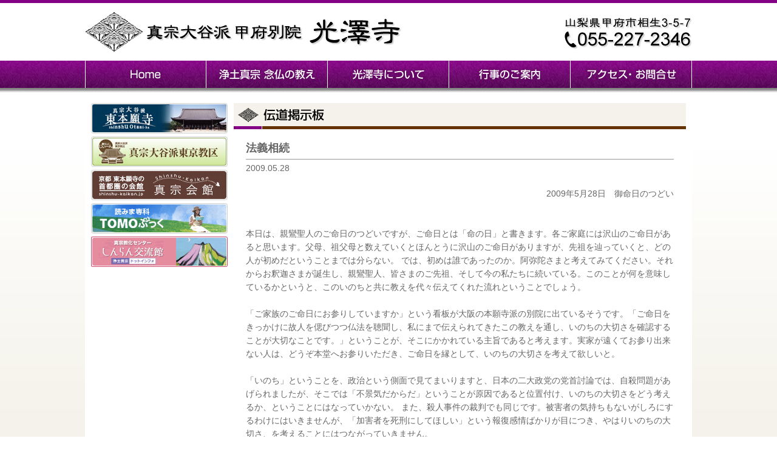

--- FILE ---
content_type: text/html; charset=UTF-8
request_url: http://koutakuji.jp/board/120/
body_size: 4612
content:
<?xml version="1.0" encoding="utf-8"?><!DOCTYPE html PUBLIC "-//W3C//DTD XHTML 1.0 Transitional//EN" "http://www.w3.org/TR/xhtml1/DTD/xhtml1-transitional.dtd">
<html xmlns="http://www.w3.org/1999/xhtml" xml:lang="ja" lang="ja">
<head>
<meta http-equiv="Content-Type" content="text/html; charset=utf-8" />
<title>法義相続  |  真宗大谷派 甲府別院 光澤寺</title>
<meta name="description" content="光澤寺は、真宗大谷派本山の甲府別院として甲府市内に居を構える寺院です。歴史ある御堂も現在は、モダンな御堂に建て替えられていますが、墓地に今現在も親鸞聖人の御像を奉り経蔵を保存しています。" />
<meta name="keywords" content="寺院,浄土真宗,親鸞,悩んでいいよ,甲府市,親鸞に学ぶ" />
<meta http-equiv="Content-Script-Type" content="text/javascript" />
<meta http-equiv="Content-Style-Type" content="text/css" />
		<script type="text/javascript">
			window._wpemojiSettings = {"baseUrl":"https:\/\/s.w.org\/images\/core\/emoji\/72x72\/","ext":".png","source":{"concatemoji":"http:\/\/koutakuji.jp\/wp-includes\/js\/wp-emoji-release.min.js?ver=4.4.33"}};
			!function(e,n,t){var a;function i(e){var t=n.createElement("canvas"),a=t.getContext&&t.getContext("2d"),i=String.fromCharCode;return!(!a||!a.fillText)&&(a.textBaseline="top",a.font="600 32px Arial","flag"===e?(a.fillText(i(55356,56806,55356,56826),0,0),3e3<t.toDataURL().length):"diversity"===e?(a.fillText(i(55356,57221),0,0),t=a.getImageData(16,16,1,1).data,a.fillText(i(55356,57221,55356,57343),0,0),(t=a.getImageData(16,16,1,1).data)[0],t[1],t[2],t[3],!0):("simple"===e?a.fillText(i(55357,56835),0,0):a.fillText(i(55356,57135),0,0),0!==a.getImageData(16,16,1,1).data[0]))}function o(e){var t=n.createElement("script");t.src=e,t.type="text/javascript",n.getElementsByTagName("head")[0].appendChild(t)}t.supports={simple:i("simple"),flag:i("flag"),unicode8:i("unicode8"),diversity:i("diversity")},t.DOMReady=!1,t.readyCallback=function(){t.DOMReady=!0},t.supports.simple&&t.supports.flag&&t.supports.unicode8&&t.supports.diversity||(a=function(){t.readyCallback()},n.addEventListener?(n.addEventListener("DOMContentLoaded",a,!1),e.addEventListener("load",a,!1)):(e.attachEvent("onload",a),n.attachEvent("onreadystatechange",function(){"complete"===n.readyState&&t.readyCallback()})),(a=t.source||{}).concatemoji?o(a.concatemoji):a.wpemoji&&a.twemoji&&(o(a.twemoji),o(a.wpemoji)))}(window,document,window._wpemojiSettings);
		</script>
		<style type="text/css">
img.wp-smiley,
img.emoji {
	display: inline !important;
	border: none !important;
	box-shadow: none !important;
	height: 1em !important;
	width: 1em !important;
	margin: 0 .07em !important;
	vertical-align: -0.1em !important;
	background: none !important;
	padding: 0 !important;
}
</style>
<link rel='stylesheet' id='wp-pagenavi-css'  href='http://koutakuji.jp/wp-content/plugins/wp-pagenavi/pagenavi-css.css?ver=2.70' type='text/css' media='all' />
<script type='text/javascript' src='http://koutakuji.jp/wp-includes/js/jquery/jquery.js?ver=1.11.3'></script>
<script type='text/javascript' src='http://koutakuji.jp/wp-includes/js/jquery/jquery-migrate.min.js?ver=1.2.1'></script>
<link rel='https://api.w.org/' href='http://koutakuji.jp/wp-json/' />
<link rel="EditURI" type="application/rsd+xml" title="RSD" href="http://koutakuji.jp/xmlrpc.php?rsd" />
<link rel="wlwmanifest" type="application/wlwmanifest+xml" href="http://koutakuji.jp/wp-includes/wlwmanifest.xml" /> 
<link rel='prev' title='現代の死生観を見直す' href='http://koutakuji.jp/board/123/' />
<link rel='next' title='「仏説について」－なぜ？ということを通して－' href='http://koutakuji.jp/board/126/' />
<meta name="generator" content="WordPress 4.4.33" />
<link rel="canonical" href="http://koutakuji.jp/board/120/" />
<link rel='shortlink' href='http://koutakuji.jp/?p=120' />
<link rel="alternate" type="application/json+oembed" href="http://koutakuji.jp/wp-json/oembed/1.0/embed?url=http%3A%2F%2Fkoutakuji.jp%2Fboard%2F120%2F" />
<link rel="alternate" type="text/xml+oembed" href="http://koutakuji.jp/wp-json/oembed/1.0/embed?url=http%3A%2F%2Fkoutakuji.jp%2Fboard%2F120%2F&#038;format=xml" />
<link rel="stylesheet" href="http://koutakuji.jp/wp-content/themes/koutakuji/style.css" media="screen">
<script src="http://koutakuji.jp/wp-content/themes/koutakuji/script.js" type="text/javascript"></script>
<script src="http://koutakuji.jp/wp-content/themes/koutakuji/scroll.js" type="text/javascript"></script>
</head>

<body>
<div id="container">

  <div id="header">
    <div id="header_in">    
      <h1 id="h-logo"><a href="http://koutakuji.jp/top"><img src="http://koutakuji.jp/wp-content/themes/koutakuji/images/h-logo.gif" alt="真宗大谷派 甲府別院 光澤寺" width="522" height="65" border="0" /></a></h1>
      <div id="h-info"><img src="http://koutakuji.jp/wp-content/themes/koutakuji/images/h-info.gif" alt="山梨県甲府市相生3-5-7 TEL：055-227-2346" width="210" height="65" /></div>
    </div>
  </div>

  <div id="g_navi">
    <div id="g_navi_in"> 
      <ul>
        <li><a href="http://koutakuji.jp/top"><img src="http://koutakuji.jp/wp-content/themes/koutakuji/images/navi_01.gif" alt="Home" width="200" height="45" border="0" class="rollover" /></a></li>
        <li><a href="http://koutakuji.jp/telling"><img src="http://koutakuji.jp/wp-content/themes/koutakuji/images/navi_02.gif" alt="浄土真宗 念仏の教え" width="200" height="45" border="0" class="rollover" /></a></li>
        <li><a href="http://koutakuji.jp/about"><img src="http://koutakuji.jp/wp-content/themes/koutakuji/images/navi_03.gif" alt="光澤寺について" width="200" height="45" border="0" class="rollover" /></a></li>
        <li><a href="http://koutakuji.jp/event"><img src="http://koutakuji.jp/wp-content/themes/koutakuji/images/navi_04.gif" alt="行事のご案内" width="200" height="45" border="0" class="rollover" /></a></li>
        <li><a href="http://koutakuji.jp/access"><img src="http://koutakuji.jp/wp-content/themes/koutakuji/images/navi_05.gif" alt="アクセス・お問合せ" width="200" height="45" border="0" class="rollover" /></a></li>
      </ul>
    </div>
  </div>

  <div id="contents">
    <div id="main">
	
	  <div id="main_in">
	    <h2 class="bmgn20"><img src="http://koutakuji.jp/wp-content/themes/koutakuji/images/tit_board.gif" alt="伝道掲示板" width="745" height="43" /></h2>

<div class="post">
		    
	    <div class="single_area">

	        <h3 class="single_tit">法義相続</h3>
	        <p class="single_date">2009.05.28</p>
	        <p style="text-align: right;">2009年5月28日　御命日のつどい</p>
<p>&nbsp;</p>
<p>&nbsp;</p>
<p>本日は、親鸞聖人のご命日のつどいですが、ご命日とは「命の日」と書きます。各ご家庭には沢山のご命日があると思います。父母、祖父母と数えていくとほんとうに沢山のご命日がありますが、先祖を辿っていくと、どの人が初めだということまでは分らない。 では、初めは誰であったのか。阿弥陀さまと考えてみてください。それからお釈迦さまが誕生し、親鸞聖人、皆さまのご先祖、そして今の私たちに続いている。このことが何を意味しているかというと、このいのちと共に教えを代々伝えてくれた流れということでしょう。<br />
&nbsp;</p>
<p>「ご家族のご命日にお参りしていますか」という看板が大阪の本願寺派の別院に出ているそうです。「ご命日をきっかけに故人を偲びつつ仏法を聴聞し、私にまで伝えられてきたこの教えを通し、いのちの大切さを確認することが大切なことです。」ということが、そこにかかれている主旨であると考えます。実家が遠くてお参り出来ない人は、どうぞ本堂へお参りいただき、ご命日を縁として、いのちの大切さを考えて欲しいと。<br />
&nbsp;</p>
<p>「いのち」ということを、政治という側面で見てまいりますと、日本の二大政党の党首討論では、自殺問題があげられましたが、そこでは「不景気だからだ」ということが原因であると位置付け、いのちの大切さをどう考えるか、ということにはなっていかない。 また、殺人事件の裁判でも同じです。被害者の気持ちもないがしろにするわけにはいきませんが、「加害者を死刑にしてほしい」という報復感情ばかりが目につき、やはりいのちの大切さ、を考えることにはつながっていきません。<br />
&nbsp;</p>
<p>川端康成は、「親鸞聖人は、愚（おろか）ということを発見した人である。」と言っています。自分は愚かであるということをスタートとして、人生を歩むということでしょう。この愚かである私が、悲しみを縁として故人の死を受けとめ、いのちの尊さを感じとったところに、はじめて目の前の事実を引き受けて悲しみを乗り越えてゆける生き方が示されてくるのでしょう。 いのちの尊さが叫ばれている今日、共に仏法聴聞することを通していのちの大切さをあらためて考え、法義相続をお願いしたいと思います。</p>
	 
	    	
<p class="tmgn30"><a href="http://koutakuji.jp/board">&#171;&nbsp;<span class="fs12">一覧へ戻る</span></a></p>

		</div>

	  </div>
	  </div>


	<div id="sidemenu">
 
	  <p class="bmgn5"><a href="http://www.higashihonganji.or.jp/" target="_blank"><img src="http://koutakuji.jp/wp-content/themes/koutakuji/images/side_bnr_01.gif" alt="�^�@��J�h�@���{�莛" width="225" height="50" border="0" /></a></p>
	  <p class="bmgn5"><a href="http://www.ji-n.net/index.cgi" target="_blank"><img src="http://koutakuji.jp/wp-content/themes/koutakuji/images/side_bnr_04.gif" alt="�^�@��J�h��������" width="225" height="50" border="0" /></a></p>
	  <p class="bmgn5"><a href="http://shinshu-kaikan.jp/" target="_blank"><img src="http://koutakuji.jp/wp-content/themes/koutakuji/images/side_bnr_02.gif" width="225" alt="�^�@���" height="50" border="0" /></a></p>
	  <p class="bmgn5"><a href="http://books.higashihonganji.jp/defaultShop/top/CSfTop.jsp" target="_blank"><img src="http://koutakuji.jp/wp-content/themes/koutakuji/images/side_bnr_03.gif" alt="�ǂ݂ܐ�ȁ@TOMO�Ԃ���" width="225" height="50" border="0" /></a> </p>
	  <p class="bmgn5"><a href="http://jodo-shinshu.info/" target="_blank"><img src="http://koutakuji.jp/wp-content/themes/koutakuji/images/side_bnr_06.gif" alt="��y�^�@�h�b�g�C���t�H" width="225" height="50" border="0" /></a> </p>
<!--
	  <p class="bmgn20"><a href="http://shinshuhouwa.info/" target="_blank"><img src="http://koutakuji.jp/wp-content/themes/koutakuji/images/side_bnr_07.gif" alt="��y�^�@�̖@�b�ē�" width="225" height="50" border="0" /></a> </p>
-->
	</div>
    
	<div id="pageup"> <a href="#container"><img src="http://koutakuji.jp/wp-content/themes/koutakuji/images/pageup.gif" alt="�y�[�W�擪��" width="89" height="14" border="0" class="rollover" /></a></div>
    </div>

  <div id="footer">
    <div id="footer_in">
      <ul>
        <li class="home"><a href="http://koutakuji.jp/top">Home</a></li>
        <li class="menu3">－<a href="http://koutakuji.jp/information">お知らせ</a></li>
        <li class="menu3">－<a href="http://koutakuji.jp/board">伝道掲示板</a></li>
</ul>
          <ul>
        <li class="menu"><a href="http://koutakuji.jp/telling">浄土真宗 念仏の教え</a></li>
</ul>
<ul>     
   <li class="menu"><a href="http://koutakuji.jp/about">光澤寺について</a></li>
        <li class="menu2">－<a href="http://koutakuji.jp/history">沿革</a></li>
</ul>
<ul>     
        <li class="menu"><a href="http://koutakuji.jp/event">行事のご案内</a></li>
        <li class="menu2">－<a href="http://koutakuji.jp/goenki">御遠忌特集</a></li>
      </ul>
<ul>     
        <li class="menu"><a href="http://koutakuji.jp/access">アクセス・お問合せ</a></li>
      </ul>
<ul>     
        <li class="menu"><a href="http://koutakuji.jp/link">リンク</a></li>
</ul>
      <div id="copyright">2016&nbsp;&copy;&nbsp;真宗大谷派 甲府別院光澤寺<br />
当ホームページに掲載されているあらゆる内容の無断転載・転用を禁止します</div>
    </div>

  </div>

  </div>

</div>

<script type='text/javascript' src='http://koutakuji.jp/wp-includes/js/wp-embed.min.js?ver=4.4.33'></script>
</body>
</html>


--- FILE ---
content_type: text/css
request_url: http://koutakuji.jp/wp-content/themes/koutakuji/style.css
body_size: 2644
content:
    /*
    Theme Name: koutakuji
    Description:テーマの説明
    Theme URI: テーマの URL
    Author: 作った人の名前
    Author URI: 作った人の URL
    Version: バージョン
    License: ライセンス
    License URI: ライセンスの URL
    */

@charset "utf-8";

/* common */
/*-------------------------------------------------------- */
* {
	margin: 0px;
	padding: 0px;
}
body {
	font-family: Meiryo, 'MS PGothic', helvetica, osaka, sans-serif;
	font-size: 12px;
	line-height: 140%;
	background-color: #FFFFFF;
	margin: 0px;
	padding: 0px;
	color: #666666;
}
h1, h2, h3, h4, h5, h6, h7 {
	margin: 0px;
	padding: 0px;
}
p, ul, ol, dl, table, div, form, input, select {
	margin: 0px;
	padding: 0px;
}
a img {
	border: 0px;
}
a:link,
a:visited,
a:active {
	color:#333333;
	text-decoration:none;
}
a:hover {
	color:#999999;
	text-decoration:underline;
}
.clear {
	clear:both;
}


/* container */
/*-------------------------------------------------------- */
#container {
	width: 100%;
	text-align: center;
}

/* header */
/*-------------------------------------------------------- */
#header {
	background-image: url(images/h_bg.gif);
	background-repeat: repeat-x;
	background-position: left top;
	height: 100px;
	width: 100%;
}
#header_in {
	width: 1000px;
	margin-right: auto;
	margin-left: auto;
	padding-top: 20px;
	height: 65px;
	padding-bottom: 15px;
}
#h-logo {
	float: left;
	height: 65px;
	width: 522px;
}
#h-info {
	float: right;
	height: 65px;
	width: 210px;
}

/* g_navi */
/*-------------------------------------------------------- */
#g_navi {
	background-image: url(images/navi_bg.gif);
	background-repeat: repeat-x;
	background-position: left top;
	height: 45px;
	width: 100%;
	clear: both;
	list-style-type: none;
}
#g_navi_in {
	width: 1000px;
	margin-right: auto;
	margin-left: auto;
	height: 45px;
}
#g_navi ul {
	list-style-type: none;
	margin: 0px;
	padding: 0px;
}
#g_navi li {
	display: block;
	float: left;
	height: 45px;
	width: 200px;
}

/* contents */
/*-------------------------------------------------------- */
#contents {
	width: 100%;
	background-image: url(images/bg.gif);
	background-repeat: repeat-x;
	background-position: left top;
	background-color: #F4F2EA;
	padding-top: 25px;
}

/* mv */
/*-------------------------------------------------------- */
#mv {
	width: 1000px;
	height: 550px;
	margin-right: auto;
	margin-left: auto;
	background-color: #FFFFFF;
	padding: 0px;
}

/* main */
/*-------------------------------------------------------- */
#main {
	width: 1000px;
	margin-right: auto;
	margin-left: auto;
	background-color: #FFFFFF;
	clear: both;
}
#main_in {
    min-height:700px;
    height:auto !important;
    height:700px;
	float: right;
	width: 745px;
	text-align: left;
	padding-right: 10px;
}
.main_in2 {
	float: none;
	width: 700px;
	text-align: left;
	margin-right: auto;
	margin-left: auto;
	font-size: 14px;
	line-height: 160%;
}
.main_in2 a:link,
.main_in2 a:visited,
.main_in2 a:active {
	color:#510051;
	text-decoration:underline;
}
.main_in2 a:hover {
	color:#993399;
	text-decoration: none;
}
#pageup {
	clear: both;
	text-align: right;
	height: 40px;
	padding-right: 10px;
	padding-top: 30px;
}
#pagenavi {
	width: 745px;
	padding-top: 50px;
}

/* side_menu */
/*-------------------------------------------------------- */
#sidemenu {
	float: left;
	width: 225px;
	padding-left: 10px;
	padding-bottom: 30px;
}
#sidemenu-navi ul {
	margin-bottom: 15px;
	list-style-type: none;
	font-size: 15px;
	line-height: 100%;
}
#sidemenu-navi li a:link,
#sidemenu-navi li a:visited,
#sidemenu-navi li a:active {
	color: #510051;
	display: block;
	background-image: url(images/s-menu_bg.gif);
	background-repeat: no-repeat;
	background-position: left top;
	height: 41px;
	line-height: 41px;
	padding-left: 20px;
	text-align: left;
}
#sidemenu-navi li a:hover {
	color: #993399;
	display: block;
	background-image: url(images/s-menu_bg_over.gif);
	background-repeat: no-repeat;
	background-position: left top;
	height: 41px;
	line-height: 41px;
	padding-left: 20px;
	text-decoration: none;
}
#sidemenu-navi li.hov {
	color: #993399;
	display: block;
	background-image: url(images/s-menu_bg_over.gif);
	background-repeat: no-repeat;
	background-position: left top;
	height: 41px;
	line-height: 41px;
	padding-left: 20px;
	text-decoration: none;
	text-align: left;
}
#sidemenu a:hover img{
	opacity:0.7;
	filter: alpha(opacity=70);
}

/* footer */
/*-------------------------------------------------------- */
#footer {
	background-image: url(images/f_bg.gif);
	background-repeat: repeat-x;
	background-position: left top;
	height: 140px;
	width: 100%;
	clear: both;
	color: #FFFFFF;
}
#footer a:link,
#footer a:visited,
#footer a:active {
	color:#FFFFFF;
	text-decoration:none;
}
#footer a:hover {
	color:#F4F2EA;
	text-decoration:underline;
}
#footer_in {
	width: 1000px;
	margin-right: auto;
	margin-left: auto;
	padding-top: 25px;
}
#footer ul {
	list-style-type: none;
	float: left;
	text-align: left;
}
#footer li {
	display: block;
	padding-bottom: 7px;
	padding-right: 40px;
}
#copyright {
	text-align: right;
	clear: both;
}
#footer li.home {
	background-image: url(images/f-icon01.gif);
	background-repeat: no-repeat;
	background-position: left top;
	padding-left: 22px;
	font-size: 14px;
	font-weight: bold;
	padding-top: 2px;
}
#footer li.menu {
	background-image: url(images/f-icon02.gif);
	background-position: left top;
	padding-left: 18px;
	background-repeat: no-repeat;
	font-size: 13px;
	font-weight: bold;
}
#footer li.menu2 {
	padding-left: 7px;
}
#footer li.menu3 {
	padding-left: 10px;
	line-height: 110%;
}

/* top_page */
/*-------------------------------------------------------- */
#top_contents {
	width: 100%;
	background-image: url(images/bg.gif);
	background-repeat: repeat-x;
	background-position: left top;
	background-color: #F4F2EA;
}
#top_main {
	width: 1000px;
	margin-right: auto;
	margin-left: auto;
	background-color: #FFFFFF;
	clear: both;
}
#top_main_in {
	float: right;
	width: 745px;
	text-align: left;
	padding-right: 10px;
}
/*
#top_main_in a:hover img{
	opacity:0.7;
	filter: alpha(opacity=70);
}
*/
#top_side {
	float: left;
	width: 225px;
	padding-left: 10px;
}
#top_side a:hover img{
	opacity:0.7;
	filter: alpha(opacity=70);
}
#area-info {
	height: auto;
	width: 741px;
	border: 1px solid #999999;
	margin-bottom: 10px;
	padding-top: 2px;
	padding-right: 0px;
	padding-bottom: 2px;
	padding-left: 2px;
	position: relative;
}
#area-info_in {
	text-align: left;
	padding-top: 15px;
	padding-right: 12px;
	padding-bottom: 0px;
	padding-left: 12px;
}
.area-info_bt {
	position: absolute;
	width: 50;
	height: 27;
	left: 688px;
	top: 6px;
}
#area-info_in li {
	list-style-type: none;
	clear: both;
}
#area-info_in li .tn {
	float: left;
	margin-bottom: 15px;
}
#area-info_in li .info {
	float: right;
	width: 638px;
}
#area-info_in li .tn img {
	height: 58px;
	width: 58px;
	display: block;
	padding: 1px;
	border: 1px solid #CCCCCC;
}
#area-info_in li .info .time {
	display: block;
	float: left;
	padding-right: 10px;
	color: #333333;
}
#area-info_in li .info .title {
	display: block;
	float: left;
	font-weight: bold;
}
#area-info_in li .info .tx {
	display: block;
	padding-top: 5px;
	clear: both;
}
#area-board {
	height: auto;
	width: 741px;
	border: 1px solid #999999;
	margin-bottom: 30px;
	padding-top: 2px;
	padding-right: 0px;
	padding-bottom: 2px;
	padding-left: 2px;
	position: relative;
}
#area-board_in {
	text-align: left;
	padding-top: 15px;
	padding-right: 12px;
	padding-bottom: 0px;
	padding-left: 12px;
}
.area-board_bt {
	position: absolute;
	width: 50;
	height: 27;
	left: 688px;
	top: 6px;
}
#area-board_in li {
	list-style-type: none;
	clear: both;
}
#area-board_in li .tn {
	float: left;
	margin-bottom: 15px;
}
#area-board_in li .info {
	float: right;
	width: 638px;
}
#area-board_in li .tn img {
	height: 58px;
	width: 58px;
	display: block;
	padding: 1px;
	border: 1px solid #CCCCCC;
}
#area-board_in li .info .time {
	display: block;
	float: left;
	padding-right: 10px;
	color: #333333;
}
#area-board_in li .info .title {
	display: block;
	float: left;
	font-weight: bold;
}
#area-board_in li .info .tx {
	display: block;
	padding-top: 5px;
	clear: both;
}

/* list-page */
/*-------------------------------------------------------- */
.list_area {
	width: 705px;
	height: 80px;
	margin-left: 20px;
	clear: both;
	background-image: url(images/list_d-line.gif);
	background-repeat: no-repeat;
	background-position: left bottom;
	margin-bottom: 20px;
}
.list_area2 {
	width: 705px;
	margin-left: 20px;
	clear: both;
	background-image: url(images/list_d-line.gif);
	background-repeat: no-repeat;
	background-position: left bottom;
	margin-bottom: 20px;
}
.info_img {
	float: left;
	height: 60px;
	width: 60px;
	margin-right: 18px;
	border: 1px solid #CCCCCC;
	padding: 1px;
	display: block;
}
.info_tx {
	float: left;
	width: 620px;
}
.list_date {
	float: left;
	font-weight: bold;
	padding-right: 10px;
	padding-bottom: 7px;
	padding-top: 1px;
}
.list_tit {
	float: left;
	font-weight: bold;
	padding-top: 1px;
	padding-bottom: 7px;
}
.list_tx {
	clear: both;
}
.list_tx2 {
	clear: both;
	padding-bottom: 20px;
}

/* single-page */
/*-------------------------------------------------------- */
.single_area {
	width: 705px;
	margin-left: 20px;
	font-size: 14px;
	line-height: 160%;
}
.single_tit {
	border-bottom-width: 1px;
	border-bottom-style: solid;
	border-bottom-color: #999999;
	font-size: 18px;
	font-weight: bold;
	padding-bottom: 7px;
}
.single_date {
	padding-bottom: 20px;
	padding-top: 3px;
}
.single_area img {
	margin-right: 20px;
	margin-bottom: 30px;
}

/* parts */
/*-------------------------------------------------------- */
.bmgn3 {margin-bottom: 3px;}
.bmgn5 {margin-bottom: 5px;}
.bmgn7 {margin-bottom: 7px;}
.bmgn10 {margin-bottom: 10px;}
.bmgn12 {margin-bottom: 12px;}
.bmgn13 {margin-bottom: 13px;}
.bmgn15 {margin-bottom: 15px;}
.bmgn18 {margin-bottom: 18px;}
.bmgn20 {margin-bottom: 20px;}
.bmgn25 {margin-bottom: 25px;}
.bmgn28 {margin-bottom: 28px;}
.bmgn30 {margin-bottom: 30px;}
.bmgn40 {margin-bottom: 40px;}
.bmgn45 {margin-bottom: 45px;}
.bmgn50 {margin-bottom: 50px;}
.bmgn70 {margin-bottom: 50px;}

.tmgn20 {margin-top: 20px;}
.tmgn30 {margin-top: 30px;}
.tmgn40 {margin-top: 40px;}
.lmgn10 {margin-left: 10px;}
.lmgn20 {margin-left: 20px;}
.lmgn40 {margin-left: 40px;}
.rmgn30 {margin-right: 30px;}

.lpdg10 {
	padding-left: 10px;
}
.rpdg10 {
	padding-right: 10px;
}

.stit {
	background-image: url(images/stit_bg.gif);
	background-repeat: no-repeat;
	height: 32px;
	width: 700px;
	color: #FFFFFF;
	font-size: 18px;
	font-weight: bold;
	padding-left: 10px;
	padding-top: 9px;
	line-height: 100%;
	margin-bottom: 20px;
	clear: both;
}
.tx_l1 {
	float: left;
	width: 345px;
	display: block;
}
.img_f {
	padding: 1px;
	border: 1px solid #CCCCCC;
	display: block;
}
.img_l {
	float: left;
	display: block;
}
.img_r {
	float: right;
	display: block;
}
.img_t {
	float: left;
	display: block;
	padding-left: 68px;
	text-align: center;
}
.img_c {
	display: block;
	text-align: center;
	clear: both;
	padding-left: 186px;
	float: left;
}
.d_line {
	background-image: url(images/list_d-line.gif);
	background-repeat: no-repeat;
	background-position: left top;
	clear: both;
	height: 1px;
	width: 700px;
	line-height: 1px;
}
.cap {
	font-size: 12px;
	line-height: 100%;
	text-align: center;
	padding-top: 7px;
	display: block;
}
.his_tb {
	border: 1px solid #CCCCCC;
	border-collapse: collapse;
	width: 700px;
	margin-right: auto;
	margin-left: auto;
	font-size: 14px;
	line-height: 140%;
	margin-bottom: 30px;
}
.his_tb th {
	text-align: left;
	vertical-align: middle;
	border-bottom-width: 1px;
	border-left-width: 1px;
	border-bottom-style: solid;
	border-left-style: solid;
	border-bottom-color: #CCCCCC;
	border-left-color: #CCCCCC;
	background-color: #FBF7FF;
	font-weight: normal;
	padding-top: 15px;
	padding-right: 10px;
	padding-bottom: 15px;
	padding-left: 10px;
}
.his_tb td {
	text-align: left;
	vertical-align: middle;
	border-bottom-width: 1px;
	border-left-width: 1px;
	border-bottom-style: solid;
	border-left-style: solid;
	border-bottom-color: #CCCCCC;
	border-left-color: #CCCCCC;
	background-color: #FFFFFF;
	padding-top: 15px;
	padding-right: 10px;
	padding-bottom: 15px;
	padding-left: 10px;
}
.syushi_tb {
	border: 1px solid #CCCCCC;
	border-collapse: collapse;
	width: 700px;
	margin-right: auto;
	margin-left: auto;
	font-size: 14px;
	line-height: 140%;
	margin-bottom: 30px;
}
.syushi_tb th {
	text-align: left;
	vertical-align: middle;
	border-bottom-width: 1px;
	border-left-width: 1px;
	border-bottom-style: solid;
	border-left-style: solid;
	border-bottom-color: #CCCCCC;
	border-left-color: #CCCCCC;
	background-color: #FBF7FF;
	font-weight: normal;
	padding-top: 8px;
	padding-right: 15px;
	padding-bottom: 8px;
	padding-left: 15px;
}
.syushi_tb td {
	text-align: left;
	vertical-align: middle;
	border-bottom-width: 1px;
	border-left-width: 1px;
	border-bottom-style: solid;
	border-left-style: solid;
	border-bottom-color: #CCCCCC;
	border-left-color: #CCCCCC;
	background-color: #FFFFFF;
	padding-top: 8px;
	padding-right: 15px;
	padding-bottom: 8px;
	padding-left: 15px;
}
.goenki_box {
	background-image: url(images/goenki_bg.gif);
	background-repeat: no-repeat;
	background-position: left top;
	height: 485px;
	width: 700px;
	margin-bottom: 30px;
	text-align: center;
	padding-top: 25px;
}
.goenki_tb {
	width: 652px;
	margin-right: auto;
	margin-left: auto;
}
.goenki_tb td {
	text-align: left;
	vertical-align: top;
	line-height: 180%;
	padding-top: 5px;
	padding-right: 5px;
	padding-bottom: 20px;
	padding-left: 5px;
}
.link_l {
	float: left;
	height: 50px;
	width: 225px;
	margin-right: 50px;
	margin-bottom: 20px;
}
.link_l a:hover img{
	opacity:0.7;
	filter: alpha(opacity=70);
}
.link_r {
	height: 50px;
	line-height: 50px;
}
.fs11 {
	font-size: 11px;
	line-height: 140%;
}
.fs12 {
	font-size: 12px;
	line-height: 140%;
}
.fs14 {
	font-size: 14px;
	line-height: 160%;
}
.fs16 {
	font-size: 16px;
	line-height: 180%;
}
.fs18 {
	font-size: 18px;
	line-height: 180%;
}
.tx_sst {
	color: #510051;
	background-image: url(images/square.gif);
	background-repeat: no-repeat;
	background-position: left 2px;
	font-size: 16px;
	font-weight: bold;
	padding-left: 22px;
	padding-bottom: 5px;
}

/* 投稿ページ デフォルトスタイル */
/*-------------------------------------------------------- */
img.centered {
	display: block;
	margin-left: auto;
	margin-right: auto;
	}

img.alignright {
	padding: 4px;
	margin: 0 0 2px 7px;
	display: inline;
	}

img.alignleft {
	padding: 4px;
	margin: 0 7px 2px 0;
	display: inline;
	}

.alignright {
	float: right;
	}

.alignleft {
	float: left
	}


--- FILE ---
content_type: application/javascript
request_url: http://koutakuji.jp/wp-content/themes/koutakuji/script.js
body_size: 796
content:

/**********************************************************
* onload */

function addEvent(elm,listener,fn){
	try{
		elm.addEventListener(listener,fn,false);
	}catch(e){
		elm.attachEvent("on"+listener,fn);
	}
}




/**********************************************************
* rollover */

function initOvers() {
	initRollovers('container');
}

function initRollovers(idName) {
	if(document.getElementsByTagName) {
	
		var aPreLoad = new Array();
		var sTempSrc;
		var aImages = document.getElementById(idName).getElementsByTagName('img');

		for (var i = 0; i < aImages.length; i++) {
			if (aImages[i].className == 'rollover') {
				var src = aImages[i].getAttribute('src');
				if (src.indexOf('_over') == -1) {
					var ftype = src.substring(src.lastIndexOf('.'), src.length);
					var hsrc = src.replace(ftype, '_over'+ftype);

					aImages[i].setAttribute('hsrc', hsrc);
					
					aPreLoad[i] = new Image();
					aPreLoad[i].src = hsrc;
					
					aImages[i].onmouseover = function() {
						sTempSrc = this.getAttribute('src');
						this.setAttribute('src', this.getAttribute('hsrc'));
					}	
					
					aImages[i].onmouseout = function() {
						if (!sTempSrc) sTempSrc = this.getAttribute('src').replace('_over'+ftype, ftype);
						this.setAttribute('src', sTempSrc);
					}
				}
			}
		}

	}
}
addEvent(window,"load",function(){initOvers()});




/**********************************************************
* objHeight */

function objHeight(id,tag,c) {
	var obj = document.getElementById(id).getElementsByTagName(tag);
	var h = 0;
	for (var i = 0; i < obj.length; i++) {
		if (obj[i].className == c || !c) {
			if (h < obj[i].offsetHeight) h = obj[i].offsetHeight;
		}
	}
	for (var i = 0; i < obj.length; i++) {
		if (obj[i].className == c || !c) {
			if (h != 0) obj[i].style.height = h + 'px';
		}
	}
}




/**********************************************************
* openWindow */

function openWindow(winURL,winName,winW,winH) {
	var winFeatures = 'toolbar=no,resizable=no,menubar=no,directories=no,scrollbars=yes,status=no,location=no,width=' + winW + ',height=' + winH + '';
	window.subwin = window.open(winURL,winName,winFeatures);
	window.subwin.focus();
}


--- FILE ---
content_type: application/javascript
request_url: http://koutakuji.jp/wp-content/themes/koutakuji/scroll.js
body_size: 473
content:
// Easing�̒ǉ�
jQuery.easing.quart = function (x, t, b, c, d) {
    return -c * ((t=t/d-1)*t*t*t - 1) + b;
};
 
/*-------------------------------------
 �y�[�W�ǂݍ��ݒ�
-------------------------------------*/
jQuery(document).ready(function(){
 
    //
    // <a href="#***">�̏ꍇ�A�X�N���[��������ǉ�
    //
    jQuery('a[href*=#]').click(function() {
        if (location.pathname.replace(/^\//,'') == this.pathname.replace(/^\//,'') && location.hostname == this.hostname) {
            var $target = jQuery(this.hash);
            $target = $target.length && $target || jQuery('[name=' + this.hash.slice(1) +']');
            if ($target.length) {
                var targetOffset = $target.offset().top;
                jQuery('html,body').animate({ scrollTop: targetOffset }, 1200, 'quart');
                return false;
            }
        }
    });
 
});